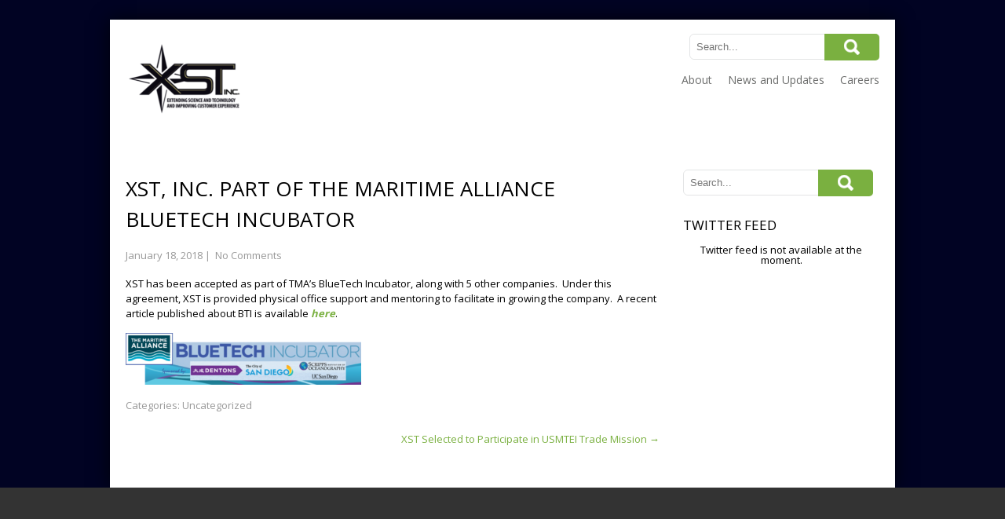

--- FILE ---
content_type: text/html; charset=UTF-8
request_url: https://xst-inc.com/uncategorized/xst-inc-part-of-the-maritime-alliance-bluetech-incubator/
body_size: 8252
content:
<!DOCTYPE html>
<html lang="en-US">
<head>
<meta charset="UTF-8">
<meta name="viewport" content="width=device-width, initial-scale=1">
<link rel="profile" href="http://gmpg.org/xfn/11">
<link rel="pingback" href="https://xst-inc.com/xmlrpc.php">
<title>XST, Inc. part of The Maritime Alliance BlueTech Incubator &#8211; XST, Inc.</title>
<meta name='robots' content='max-image-preview:large' />
	<style>img:is([sizes="auto" i], [sizes^="auto," i]) { contain-intrinsic-size: 3000px 1500px }</style>
	<link rel='dns-prefetch' href='//fonts.googleapis.com' />
<link rel="alternate" type="application/rss+xml" title="XST, Inc. &raquo; Feed" href="https://xst-inc.com/feed/" />
<link rel="alternate" type="application/rss+xml" title="XST, Inc. &raquo; Comments Feed" href="https://xst-inc.com/comments/feed/" />
<script type="text/javascript">
/* <![CDATA[ */
window._wpemojiSettings = {"baseUrl":"https:\/\/s.w.org\/images\/core\/emoji\/16.0.1\/72x72\/","ext":".png","svgUrl":"https:\/\/s.w.org\/images\/core\/emoji\/16.0.1\/svg\/","svgExt":".svg","source":{"concatemoji":"https:\/\/xst-inc.com\/wp-includes\/js\/wp-emoji-release.min.js?ver=6.8.3"}};
/*! This file is auto-generated */
!function(s,n){var o,i,e;function c(e){try{var t={supportTests:e,timestamp:(new Date).valueOf()};sessionStorage.setItem(o,JSON.stringify(t))}catch(e){}}function p(e,t,n){e.clearRect(0,0,e.canvas.width,e.canvas.height),e.fillText(t,0,0);var t=new Uint32Array(e.getImageData(0,0,e.canvas.width,e.canvas.height).data),a=(e.clearRect(0,0,e.canvas.width,e.canvas.height),e.fillText(n,0,0),new Uint32Array(e.getImageData(0,0,e.canvas.width,e.canvas.height).data));return t.every(function(e,t){return e===a[t]})}function u(e,t){e.clearRect(0,0,e.canvas.width,e.canvas.height),e.fillText(t,0,0);for(var n=e.getImageData(16,16,1,1),a=0;a<n.data.length;a++)if(0!==n.data[a])return!1;return!0}function f(e,t,n,a){switch(t){case"flag":return n(e,"\ud83c\udff3\ufe0f\u200d\u26a7\ufe0f","\ud83c\udff3\ufe0f\u200b\u26a7\ufe0f")?!1:!n(e,"\ud83c\udde8\ud83c\uddf6","\ud83c\udde8\u200b\ud83c\uddf6")&&!n(e,"\ud83c\udff4\udb40\udc67\udb40\udc62\udb40\udc65\udb40\udc6e\udb40\udc67\udb40\udc7f","\ud83c\udff4\u200b\udb40\udc67\u200b\udb40\udc62\u200b\udb40\udc65\u200b\udb40\udc6e\u200b\udb40\udc67\u200b\udb40\udc7f");case"emoji":return!a(e,"\ud83e\udedf")}return!1}function g(e,t,n,a){var r="undefined"!=typeof WorkerGlobalScope&&self instanceof WorkerGlobalScope?new OffscreenCanvas(300,150):s.createElement("canvas"),o=r.getContext("2d",{willReadFrequently:!0}),i=(o.textBaseline="top",o.font="600 32px Arial",{});return e.forEach(function(e){i[e]=t(o,e,n,a)}),i}function t(e){var t=s.createElement("script");t.src=e,t.defer=!0,s.head.appendChild(t)}"undefined"!=typeof Promise&&(o="wpEmojiSettingsSupports",i=["flag","emoji"],n.supports={everything:!0,everythingExceptFlag:!0},e=new Promise(function(e){s.addEventListener("DOMContentLoaded",e,{once:!0})}),new Promise(function(t){var n=function(){try{var e=JSON.parse(sessionStorage.getItem(o));if("object"==typeof e&&"number"==typeof e.timestamp&&(new Date).valueOf()<e.timestamp+604800&&"object"==typeof e.supportTests)return e.supportTests}catch(e){}return null}();if(!n){if("undefined"!=typeof Worker&&"undefined"!=typeof OffscreenCanvas&&"undefined"!=typeof URL&&URL.createObjectURL&&"undefined"!=typeof Blob)try{var e="postMessage("+g.toString()+"("+[JSON.stringify(i),f.toString(),p.toString(),u.toString()].join(",")+"));",a=new Blob([e],{type:"text/javascript"}),r=new Worker(URL.createObjectURL(a),{name:"wpTestEmojiSupports"});return void(r.onmessage=function(e){c(n=e.data),r.terminate(),t(n)})}catch(e){}c(n=g(i,f,p,u))}t(n)}).then(function(e){for(var t in e)n.supports[t]=e[t],n.supports.everything=n.supports.everything&&n.supports[t],"flag"!==t&&(n.supports.everythingExceptFlag=n.supports.everythingExceptFlag&&n.supports[t]);n.supports.everythingExceptFlag=n.supports.everythingExceptFlag&&!n.supports.flag,n.DOMReady=!1,n.readyCallback=function(){n.DOMReady=!0}}).then(function(){return e}).then(function(){var e;n.supports.everything||(n.readyCallback(),(e=n.source||{}).concatemoji?t(e.concatemoji):e.wpemoji&&e.twemoji&&(t(e.twemoji),t(e.wpemoji)))}))}((window,document),window._wpemojiSettings);
/* ]]> */
</script>
<style id='wp-emoji-styles-inline-css' type='text/css'>

	img.wp-smiley, img.emoji {
		display: inline !important;
		border: none !important;
		box-shadow: none !important;
		height: 1em !important;
		width: 1em !important;
		margin: 0 0.07em !important;
		vertical-align: -0.1em !important;
		background: none !important;
		padding: 0 !important;
	}
</style>
<link rel='stylesheet' id='wp-block-library-css' href='https://xst-inc.com/wp-includes/css/dist/block-library/style.min.css?ver=6.8.3' type='text/css' media='all' />
<style id='classic-theme-styles-inline-css' type='text/css'>
/*! This file is auto-generated */
.wp-block-button__link{color:#fff;background-color:#32373c;border-radius:9999px;box-shadow:none;text-decoration:none;padding:calc(.667em + 2px) calc(1.333em + 2px);font-size:1.125em}.wp-block-file__button{background:#32373c;color:#fff;text-decoration:none}
</style>
<style id='global-styles-inline-css' type='text/css'>
:root{--wp--preset--aspect-ratio--square: 1;--wp--preset--aspect-ratio--4-3: 4/3;--wp--preset--aspect-ratio--3-4: 3/4;--wp--preset--aspect-ratio--3-2: 3/2;--wp--preset--aspect-ratio--2-3: 2/3;--wp--preset--aspect-ratio--16-9: 16/9;--wp--preset--aspect-ratio--9-16: 9/16;--wp--preset--color--black: #000000;--wp--preset--color--cyan-bluish-gray: #abb8c3;--wp--preset--color--white: #ffffff;--wp--preset--color--pale-pink: #f78da7;--wp--preset--color--vivid-red: #cf2e2e;--wp--preset--color--luminous-vivid-orange: #ff6900;--wp--preset--color--luminous-vivid-amber: #fcb900;--wp--preset--color--light-green-cyan: #7bdcb5;--wp--preset--color--vivid-green-cyan: #00d084;--wp--preset--color--pale-cyan-blue: #8ed1fc;--wp--preset--color--vivid-cyan-blue: #0693e3;--wp--preset--color--vivid-purple: #9b51e0;--wp--preset--gradient--vivid-cyan-blue-to-vivid-purple: linear-gradient(135deg,rgba(6,147,227,1) 0%,rgb(155,81,224) 100%);--wp--preset--gradient--light-green-cyan-to-vivid-green-cyan: linear-gradient(135deg,rgb(122,220,180) 0%,rgb(0,208,130) 100%);--wp--preset--gradient--luminous-vivid-amber-to-luminous-vivid-orange: linear-gradient(135deg,rgba(252,185,0,1) 0%,rgba(255,105,0,1) 100%);--wp--preset--gradient--luminous-vivid-orange-to-vivid-red: linear-gradient(135deg,rgba(255,105,0,1) 0%,rgb(207,46,46) 100%);--wp--preset--gradient--very-light-gray-to-cyan-bluish-gray: linear-gradient(135deg,rgb(238,238,238) 0%,rgb(169,184,195) 100%);--wp--preset--gradient--cool-to-warm-spectrum: linear-gradient(135deg,rgb(74,234,220) 0%,rgb(151,120,209) 20%,rgb(207,42,186) 40%,rgb(238,44,130) 60%,rgb(251,105,98) 80%,rgb(254,248,76) 100%);--wp--preset--gradient--blush-light-purple: linear-gradient(135deg,rgb(255,206,236) 0%,rgb(152,150,240) 100%);--wp--preset--gradient--blush-bordeaux: linear-gradient(135deg,rgb(254,205,165) 0%,rgb(254,45,45) 50%,rgb(107,0,62) 100%);--wp--preset--gradient--luminous-dusk: linear-gradient(135deg,rgb(255,203,112) 0%,rgb(199,81,192) 50%,rgb(65,88,208) 100%);--wp--preset--gradient--pale-ocean: linear-gradient(135deg,rgb(255,245,203) 0%,rgb(182,227,212) 50%,rgb(51,167,181) 100%);--wp--preset--gradient--electric-grass: linear-gradient(135deg,rgb(202,248,128) 0%,rgb(113,206,126) 100%);--wp--preset--gradient--midnight: linear-gradient(135deg,rgb(2,3,129) 0%,rgb(40,116,252) 100%);--wp--preset--font-size--small: 13px;--wp--preset--font-size--medium: 20px;--wp--preset--font-size--large: 36px;--wp--preset--font-size--x-large: 42px;--wp--preset--spacing--20: 0.44rem;--wp--preset--spacing--30: 0.67rem;--wp--preset--spacing--40: 1rem;--wp--preset--spacing--50: 1.5rem;--wp--preset--spacing--60: 2.25rem;--wp--preset--spacing--70: 3.38rem;--wp--preset--spacing--80: 5.06rem;--wp--preset--shadow--natural: 6px 6px 9px rgba(0, 0, 0, 0.2);--wp--preset--shadow--deep: 12px 12px 50px rgba(0, 0, 0, 0.4);--wp--preset--shadow--sharp: 6px 6px 0px rgba(0, 0, 0, 0.2);--wp--preset--shadow--outlined: 6px 6px 0px -3px rgba(255, 255, 255, 1), 6px 6px rgba(0, 0, 0, 1);--wp--preset--shadow--crisp: 6px 6px 0px rgba(0, 0, 0, 1);}:where(.is-layout-flex){gap: 0.5em;}:where(.is-layout-grid){gap: 0.5em;}body .is-layout-flex{display: flex;}.is-layout-flex{flex-wrap: wrap;align-items: center;}.is-layout-flex > :is(*, div){margin: 0;}body .is-layout-grid{display: grid;}.is-layout-grid > :is(*, div){margin: 0;}:where(.wp-block-columns.is-layout-flex){gap: 2em;}:where(.wp-block-columns.is-layout-grid){gap: 2em;}:where(.wp-block-post-template.is-layout-flex){gap: 1.25em;}:where(.wp-block-post-template.is-layout-grid){gap: 1.25em;}.has-black-color{color: var(--wp--preset--color--black) !important;}.has-cyan-bluish-gray-color{color: var(--wp--preset--color--cyan-bluish-gray) !important;}.has-white-color{color: var(--wp--preset--color--white) !important;}.has-pale-pink-color{color: var(--wp--preset--color--pale-pink) !important;}.has-vivid-red-color{color: var(--wp--preset--color--vivid-red) !important;}.has-luminous-vivid-orange-color{color: var(--wp--preset--color--luminous-vivid-orange) !important;}.has-luminous-vivid-amber-color{color: var(--wp--preset--color--luminous-vivid-amber) !important;}.has-light-green-cyan-color{color: var(--wp--preset--color--light-green-cyan) !important;}.has-vivid-green-cyan-color{color: var(--wp--preset--color--vivid-green-cyan) !important;}.has-pale-cyan-blue-color{color: var(--wp--preset--color--pale-cyan-blue) !important;}.has-vivid-cyan-blue-color{color: var(--wp--preset--color--vivid-cyan-blue) !important;}.has-vivid-purple-color{color: var(--wp--preset--color--vivid-purple) !important;}.has-black-background-color{background-color: var(--wp--preset--color--black) !important;}.has-cyan-bluish-gray-background-color{background-color: var(--wp--preset--color--cyan-bluish-gray) !important;}.has-white-background-color{background-color: var(--wp--preset--color--white) !important;}.has-pale-pink-background-color{background-color: var(--wp--preset--color--pale-pink) !important;}.has-vivid-red-background-color{background-color: var(--wp--preset--color--vivid-red) !important;}.has-luminous-vivid-orange-background-color{background-color: var(--wp--preset--color--luminous-vivid-orange) !important;}.has-luminous-vivid-amber-background-color{background-color: var(--wp--preset--color--luminous-vivid-amber) !important;}.has-light-green-cyan-background-color{background-color: var(--wp--preset--color--light-green-cyan) !important;}.has-vivid-green-cyan-background-color{background-color: var(--wp--preset--color--vivid-green-cyan) !important;}.has-pale-cyan-blue-background-color{background-color: var(--wp--preset--color--pale-cyan-blue) !important;}.has-vivid-cyan-blue-background-color{background-color: var(--wp--preset--color--vivid-cyan-blue) !important;}.has-vivid-purple-background-color{background-color: var(--wp--preset--color--vivid-purple) !important;}.has-black-border-color{border-color: var(--wp--preset--color--black) !important;}.has-cyan-bluish-gray-border-color{border-color: var(--wp--preset--color--cyan-bluish-gray) !important;}.has-white-border-color{border-color: var(--wp--preset--color--white) !important;}.has-pale-pink-border-color{border-color: var(--wp--preset--color--pale-pink) !important;}.has-vivid-red-border-color{border-color: var(--wp--preset--color--vivid-red) !important;}.has-luminous-vivid-orange-border-color{border-color: var(--wp--preset--color--luminous-vivid-orange) !important;}.has-luminous-vivid-amber-border-color{border-color: var(--wp--preset--color--luminous-vivid-amber) !important;}.has-light-green-cyan-border-color{border-color: var(--wp--preset--color--light-green-cyan) !important;}.has-vivid-green-cyan-border-color{border-color: var(--wp--preset--color--vivid-green-cyan) !important;}.has-pale-cyan-blue-border-color{border-color: var(--wp--preset--color--pale-cyan-blue) !important;}.has-vivid-cyan-blue-border-color{border-color: var(--wp--preset--color--vivid-cyan-blue) !important;}.has-vivid-purple-border-color{border-color: var(--wp--preset--color--vivid-purple) !important;}.has-vivid-cyan-blue-to-vivid-purple-gradient-background{background: var(--wp--preset--gradient--vivid-cyan-blue-to-vivid-purple) !important;}.has-light-green-cyan-to-vivid-green-cyan-gradient-background{background: var(--wp--preset--gradient--light-green-cyan-to-vivid-green-cyan) !important;}.has-luminous-vivid-amber-to-luminous-vivid-orange-gradient-background{background: var(--wp--preset--gradient--luminous-vivid-amber-to-luminous-vivid-orange) !important;}.has-luminous-vivid-orange-to-vivid-red-gradient-background{background: var(--wp--preset--gradient--luminous-vivid-orange-to-vivid-red) !important;}.has-very-light-gray-to-cyan-bluish-gray-gradient-background{background: var(--wp--preset--gradient--very-light-gray-to-cyan-bluish-gray) !important;}.has-cool-to-warm-spectrum-gradient-background{background: var(--wp--preset--gradient--cool-to-warm-spectrum) !important;}.has-blush-light-purple-gradient-background{background: var(--wp--preset--gradient--blush-light-purple) !important;}.has-blush-bordeaux-gradient-background{background: var(--wp--preset--gradient--blush-bordeaux) !important;}.has-luminous-dusk-gradient-background{background: var(--wp--preset--gradient--luminous-dusk) !important;}.has-pale-ocean-gradient-background{background: var(--wp--preset--gradient--pale-ocean) !important;}.has-electric-grass-gradient-background{background: var(--wp--preset--gradient--electric-grass) !important;}.has-midnight-gradient-background{background: var(--wp--preset--gradient--midnight) !important;}.has-small-font-size{font-size: var(--wp--preset--font-size--small) !important;}.has-medium-font-size{font-size: var(--wp--preset--font-size--medium) !important;}.has-large-font-size{font-size: var(--wp--preset--font-size--large) !important;}.has-x-large-font-size{font-size: var(--wp--preset--font-size--x-large) !important;}
:where(.wp-block-post-template.is-layout-flex){gap: 1.25em;}:where(.wp-block-post-template.is-layout-grid){gap: 1.25em;}
:where(.wp-block-columns.is-layout-flex){gap: 2em;}:where(.wp-block-columns.is-layout-grid){gap: 2em;}
:root :where(.wp-block-pullquote){font-size: 1.5em;line-height: 1.6;}
</style>
<link rel='stylesheet' id='ctf_styles-css' href='https://xst-inc.com/wp-content/plugins/custom-twitter-feeds/css/ctf-styles.min.css?ver=2.3.1' type='text/css' media='all' />
<link rel='stylesheet' id='skt-corp-fonts-css' href='//fonts.googleapis.com/css?family=Open+Sans%3A400%2C600%2C700%2C800&#038;ver=6.8.3' type='text/css' media='all' />
<link rel='stylesheet' id='skt_corp-basic-style-css' href='https://xst-inc.com/wp-content/themes/skt-corp/style.css?ver=6.8.3' type='text/css' media='all' />
<link rel='stylesheet' id='skt_corp-editor-style-css' href='https://xst-inc.com/wp-content/themes/skt-corp/editor-style.css?ver=6.8.3' type='text/css' media='all' />
<link rel='stylesheet' id='skt_corp-nivoslider-style-css' href='https://xst-inc.com/wp-content/themes/skt-corp/css/nivo-slider.css?ver=6.8.3' type='text/css' media='all' />
<link rel='stylesheet' id='skt_corp-base-style-css' href='https://xst-inc.com/wp-content/themes/skt-corp/css/style_base.css?ver=6.8.3' type='text/css' media='all' />
<link rel='stylesheet' id='skt-corp-responsive-css' href='https://xst-inc.com/wp-content/themes/skt-corp/css/responsive.css?ver=6.8.3' type='text/css' media='all' />
<link rel='stylesheet' id='skt_corp-icomoon-style-css' href='https://xst-inc.com/wp-content/themes/skt-corp/css/icomoon.css?ver=6.8.3' type='text/css' media='all' />
<link rel='stylesheet' id='wp-add-custom-css-css' href='https://xst-inc.com?display_custom_css=css&#038;ver=6.8.3' type='text/css' media='all' />
<script type="text/javascript" src="https://xst-inc.com/wp-includes/js/jquery/jquery.min.js?ver=3.7.1" id="jquery-core-js"></script>
<script type="text/javascript" src="https://xst-inc.com/wp-includes/js/jquery/jquery-migrate.min.js?ver=3.4.1" id="jquery-migrate-js"></script>
<script type="text/javascript" src="https://xst-inc.com/wp-content/plugins/twitter-tweets/js/weblizar-fronend-twitter-tweets.js?ver=1" id="wl-weblizar-fronend-twitter-tweets-js"></script>
<script type="text/javascript" src="https://xst-inc.com/wp-content/themes/skt-corp/js/jquery.nivo.slider.js?ver=6.8.3" id="skt_corp-nivo-script-js"></script>
<script type="text/javascript" src="https://xst-inc.com/wp-content/themes/skt-corp/js/custom.js?ver=6.8.3" id="skt_corp-custom_js-js"></script>
<link rel="https://api.w.org/" href="https://xst-inc.com/wp-json/" /><link rel="alternate" title="JSON" type="application/json" href="https://xst-inc.com/wp-json/wp/v2/posts/68" /><link rel="EditURI" type="application/rsd+xml" title="RSD" href="https://xst-inc.com/xmlrpc.php?rsd" />
<meta name="generator" content="WordPress 6.8.3" />
<link rel="canonical" href="https://xst-inc.com/uncategorized/xst-inc-part-of-the-maritime-alliance-bluetech-incubator/" />
<link rel='shortlink' href='https://xst-inc.com/?p=68' />
<link rel="alternate" title="oEmbed (JSON)" type="application/json+oembed" href="https://xst-inc.com/wp-json/oembed/1.0/embed?url=https%3A%2F%2Fxst-inc.com%2Funcategorized%2Fxst-inc-part-of-the-maritime-alliance-bluetech-incubator%2F" />
<link rel="alternate" title="oEmbed (XML)" type="text/xml+oembed" href="https://xst-inc.com/wp-json/oembed/1.0/embed?url=https%3A%2F%2Fxst-inc.com%2Funcategorized%2Fxst-inc-part-of-the-maritime-alliance-bluetech-incubator%2F&#038;format=xml" />
<script src="https://xst-inc.com/wp-content/themes/skt-corp/js/html5.js"></script><![endif]--><style type="text/css" id="custom-background-css">
body.custom-background { background-color: #010323; }
</style>
	<link rel="icon" href="https://xst-inc.com/wp-content/uploads/2016/03/cropped-Blue-Square-XST-32x32.png" sizes="32x32" />
<link rel="icon" href="https://xst-inc.com/wp-content/uploads/2016/03/cropped-Blue-Square-XST-192x192.png" sizes="192x192" />
<link rel="apple-touch-icon" href="https://xst-inc.com/wp-content/uploads/2016/03/cropped-Blue-Square-XST-180x180.png" />
<meta name="msapplication-TileImage" content="https://xst-inc.com/wp-content/uploads/2016/03/cropped-Blue-Square-XST-270x270.png" />
</head>

<body class="wp-singular post-template-default single single-post postid-68 single-format-standard custom-background wp-theme-skt-corp">
    <div class="wrapper_main layout_box" >

        <header class="header">
        	<div class="container">
                <div id="logo"><a href="https://xst-inc.com/">
                                                	                            <img src="https://xst-inc.com/wp-content/uploads/2016/02/XST_-01-e1463163528521.png" />
                                            </a>
                    <h3 class="tagline"></h3>
                </div>
                <div class="header_right">
                    <div class="search_form">
                        <form role="search" method="get" class="search-form" action="https://xst-inc.com/">
	<label>
				<input type="search" class="search-field" placeholder="Search..." value="" name="s">
	</label>
	<input type="submit" class="search-submit" value="Search">
</form>
 
                    </div>
                    <div class="clear"></div>
                    <div class="mobile_nav"><a href="#">Go To...</a></div>
                    <nav id="nav">
                        <ul><li id="menu-item-27" class="menu-item menu-item-type-post_type menu-item-object-page menu-item-home menu-item-has-children menu-item-27"><a href="https://xst-inc.com/">About</a>
<ul class="sub-menu">
	<li id="menu-item-29" class="menu-item menu-item-type-post_type menu-item-object-page menu-item-29"><a href="https://xst-inc.com/naics/">NAICS</a></li>
	<li id="menu-item-28" class="menu-item menu-item-type-post_type menu-item-object-page menu-item-28"><a href="https://xst-inc.com/contact/">Contact</a></li>
	<li id="menu-item-35" class="menu-item menu-item-type-post_type menu-item-object-page menu-item-35"><a href="https://xst-inc.com/customers/">Customers</a></li>
</ul>
</li>
<li id="menu-item-66" class="menu-item menu-item-type-post_type menu-item-object-page current_page_parent menu-item-66"><a href="https://xst-inc.com/news-and-updates/">News and Updates</a></li>
<li id="menu-item-90" class="menu-item menu-item-type-post_type menu-item-object-page menu-item-90"><a href="https://xst-inc.com/careers/">Careers</a></li>
</ul>                    </nav>
                </div>
	            <div class="clear"></div>
            </div>
        </header>
		
<div id="primary" class="content-area">
    <div class="site-content container">
        <section class="site-main" id="sitemain">
            <div class="blog-post">
                                    <article id="post-68" class="single-post post-68 post type-post status-publish format-standard hentry category-uncategorized">

    <header class="entry-header">
        <h1 class="entry-title">XST, Inc. part of The Maritime Alliance BlueTech Incubator</h1>
    </header><!-- .entry-header -->

    <div class="entry-content">
        <div class="postmeta">
            <div class="post-date">January 18, 2018</div><!-- post-date -->
            <div class="post-comment"> &nbsp;|&nbsp; <a href="https://xst-inc.com/uncategorized/xst-inc-part-of-the-maritime-alliance-bluetech-incubator/#respond">No Comments</a></div>
            <div class="clear"></div>
        </div><!-- postmeta -->
		        <p>XST has been accepted as part of TMA&#8217;s BlueTech Incubator, along with 5 other companies.  Under this agreement, XST is provided physical office support and mentoring to facilitate in growing the company.  A recent article published about BTI is available <em><strong><a href="https://www.freeenterprise.com/ocean-tech-startups-are-reeling-in-innovation-in-san-diego/?utm_source=Taboola&amp;utm_medium=nbcnews-app&amp;utm_campaign=Status&amp;utm_term=New%20Content">here</a></strong></em>.</p>
<p><a href="https://xst-inc.com/wp-content/uploads/2018/01/BTI.png"><img decoding="async" class="alignnone size-medium wp-image-74" src="https://xst-inc.com/wp-content/uploads/2018/01/BTI-300x66.png" alt="" width="300" height="66" srcset="https://xst-inc.com/wp-content/uploads/2018/01/BTI-300x66.png 300w, https://xst-inc.com/wp-content/uploads/2018/01/BTI-768x169.png 768w, https://xst-inc.com/wp-content/uploads/2018/01/BTI-1024x225.png 1024w, https://xst-inc.com/wp-content/uploads/2018/01/BTI.png 1070w" sizes="(max-width: 300px) 100vw, 300px" /></a></p>
                <div class="postmeta">
            <div class="post-categories">Categories: <a href="https://xst-inc.com/category/uncategorized/" title="View all posts in Uncategorized">Uncategorized</a></div>
            <div class="post-tags"> </div>
            <div class="clear"></div>
        </div><!-- postmeta -->
    </div><!-- .entry-content -->
   
    <footer class="entry-meta">
            </footer><!-- .entry-meta -->

</article>                    	<nav role="navigation" id="nav-below" class="post-navigation">
		<h1 class="screen-reader-text">Post navigation</h1>

	
				<div class="nav-next"><a href="https://xst-inc.com/uncategorized/xst-selected-to-participate-in-usmtei-trade-mission/" rel="next">XST Selected to Participate in USMTEI Trade Mission <span class="meta-nav">&rarr;</span></a></div>
			<div class="clear"></div>
	</nav><!-- #nav-below -->
	                                                </div>
        </section>
        <div id="sidebar">
    
    <aside id="search-4" class="widget widget_search"><form role="search" method="get" class="search-form" action="https://xst-inc.com/">
	<label>
				<input type="search" class="search-field" placeholder="Search..." value="" name="s">
	</label>
	<input type="submit" class="search-submit" value="Search">
</form>
</aside><aside id="custom-twitter-feeds-widget-2" class="widget widget_custom-twitter-feeds-widget"><h3 class="widget-title">Twitter Feed</h3>
<!-- Custom Twitter Feeds by Smash Balloon -->
<div id="ctf" class=" ctf ctf-type-usertimeline ctf-rebranded ctf-feed-752336983  ctf-styles ctf-list ctf-regular-style"   data-ctfshortcode="[]"   data-ctfdisablelinks="false" data-ctflinktextcolor="#" data-header-size="small" data-feedid="752336983" data-postid="68"  data-ctfintents="1"  data-ctfneeded="5">
            <div id="ctf" class="ctf">
            <div class="ctf-error">
                <div class="ctf-error-user">
					Twitter feed is not available at the moment.                </div>
            </div>
        </div>
		    <div class="ctf-tweets">
   		    </div>
    
</div>
</aside>	
</div><!-- sidebar -->        <div class="clear"></div>
    </div>
</div>
	

	<div class="clear"></div>
</div>
<footer id="footer">
	<div class="container">
        <aside class="widget">
        	        </aside>
        <aside class="widget">
        	        </aside>
        <aside class="widget last">
        	        </aside>
        <div class="clear"></div>
    </div>

</footer>
<div id="copyright">
	<div class="container">
    	<div class="left">
        					XST, Inc. Theme By  
         		<a href="https://www.sktthemes.org/shop/skt_corp/" target="_blank">
        			SKT Corp        		</a>
                    </div>
    	<div class="right">
        					<a href="#">Home</a> | <a href="#">Contact Us</a> | <a href="#">Sitemap</a>
                    </div>
        <div class="clear"></div>
    </div>
</div>

<script type="speculationrules">
{"prefetch":[{"source":"document","where":{"and":[{"href_matches":"\/*"},{"not":{"href_matches":["\/wp-*.php","\/wp-admin\/*","\/wp-content\/uploads\/*","\/wp-content\/*","\/wp-content\/plugins\/*","\/wp-content\/themes\/skt-corp\/*","\/*\\?(.+)"]}},{"not":{"selector_matches":"a[rel~=\"nofollow\"]"}},{"not":{"selector_matches":".no-prefetch, .no-prefetch a"}}]},"eagerness":"conservative"}]}
</script>
<style type="text/css" data-ctf-style="752336983">.ctf-feed-752336983.ctf-regular-style .ctf-item, .ctf-feed-752336983 .ctf-header{border-bottom:1px solid #ddd!important;}.ctf-feed-752336983{width:100%!important;}</style><script type="text/javascript" src="https://xst-inc.com/wp-content/themes/skt-corp/js/custom-hook.js?ver=6.8.3" id="skt-corp-custom-hook-js"></script>
<script type="text/javascript" id="ctf_scripts-js-extra">
/* <![CDATA[ */
var ctf = {"ajax_url":"https:\/\/xst-inc.com\/wp-admin\/admin-ajax.php"};
/* ]]> */
</script>
<script type="text/javascript" src="https://xst-inc.com/wp-content/plugins/custom-twitter-feeds/js/ctf-scripts.min.js?ver=2.3.1" id="ctf_scripts-js"></script>

</body>
</html>

--- FILE ---
content_type: text/css;charset=UTF-8
request_url: https://xst-inc.com/?display_custom_css=css&ver=6.8.3
body_size: -17
content:
#logo h1 {
    font-size: 36px;
    color: #010323;
    margin: 0;
    padding: 0;
}
.slide_more a {
    background: #010323;
    color: #fff;
    padding: 10px 20px;
}
li.current-menu-item a, nav ul li a:hover {
    color: #010323;
}
lement.style {
}
img {
    max-width: 100%;
}
img {
    height: auto;
}
img {
    border: 0;
    padding: 0;
    margin: 0;
    max-width: 100%;
}
* {
    margin: 0;
    padding: 0;
    outline: 0;
}
Inherited from a
a {
    text-decoration: none;
    color: #000000;
}
user agent stylesheet
a:-webkit-any-link {
    color: -webkit-link;
    text-decoration: underline;
    cursor: auto;
}

element.style {
}
@media screen and (min-width: 1000px)
nav ul li.current-menu-item a, nav ul li a:hover {
    color: #010323;
}